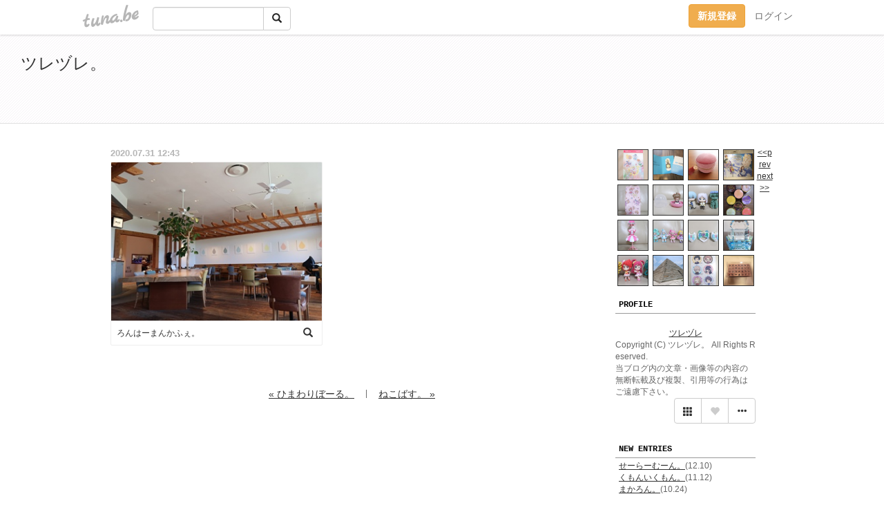

--- FILE ---
content_type: text/html;charset=Shift-JIS
request_url: https://wrg.tuna.be/22378466.html
body_size: 5859
content:
<!DOCTYPE html>
<html lang="ja">
<head>
<meta charset="Shift_JIS">
<meta http-equiv="Content-Type" content="text/html; charset=shift_jis">

<!-- #BeginLibraryItem "/Library/ga.lbi" -->
<!-- Google Tag Manager -->
<script>(function(w,d,s,l,i){w[l]=w[l]||[];w[l].push({'gtm.start':
new Date().getTime(),event:'gtm.js'});var f=d.getElementsByTagName(s)[0],
j=d.createElement(s),dl=l!='dataLayer'?'&l='+l:'';j.async=true;j.src=
'https://www.googletagmanager.com/gtm.js?id='+i+dl;f.parentNode.insertBefore(j,f);
})(window,document,'script','dataLayer','GTM-5QMBVM4');</script>
<!-- End Google Tag Manager -->
<!-- #EndLibraryItem -->
<meta name="robots" content="noindex,noarchive,noimageindex">
<title>ろんはーまんかふぇ。 | ツレヅレ。</title>
<meta name="description" content="「ツレヅレ。」のページ。Copyright (C) ツレヅレ。 All Rights Reserved. 当ブログ内の文章・画像等の内容の無断転載及び複製、引用等の行為はご遠慮下さい。">
	<meta property="og:title" content="ろんはーまんかふぇ。 | ツレヅレ。">
	<meta property="og:site_name" content="ツレヅレ。">
	
	<!-- TwitterCards -->
				<meta name="twitter:card" content="summary_large_image">
			<meta name="twitter:title" content="ろんはーまんかふぇ。 | ツレヅレ。">
	<meta name="twitter:description" content="「ツレヅレ。」のページ。Copyright (C) ツレヅレ。 All Rights Reserved. 当ブログ内の文章・画像等の内容の無断転載及び複製、引用等の行為はご遠慮下さい。">
	<meta name="twitter:image" content="https://tuna.be/p/40/231140/22378466_org.jpg">
	<!-- /TwitterCards -->
<meta name="thumbnail" content="https://tuna.be/p/40/231140/22378466_org.jpg">
<meta property="og:image" content="https://tuna.be/p/40/231140/22378466_org.jpg">
<meta property="og:description" content="「ツレヅレ。」のページ。Copyright (C) ツレヅレ。 All Rights Reserved. 当ブログ内の文章・画像等の内容の無断転載及び複製、引用等の行為はご遠慮下さい。">
<meta property="fb:app_id" content="233212076792375">
<link rel="alternate" type="application/rss+xml" title="RSS" href="https://wrg.tuna.be/rss/wrg.xml">

<!-- vender -->
<script type="text/javascript" src="js/jquery/jquery.2.2.4.min.js"></script>
<link rel="stylesheet" href="css/bootstrap/css/bootstrap.min.css">
<!-- / vender -->

<!--<link href="//tuna.be/css/kickstart-icons.css" rel="stylesheet" type="text/css"> -->
<link href="tp/2.20160126.css" rel="stylesheet" type="text/css">
<link href="css/icomoon/icomoon.css" rel="stylesheet" type="text/css">
<link href="css/tabShare.20150617.css" rel="stylesheet" type="text/css">
<style type="text/css">
#globalHeader2 {
	background-color: rgba(255, 255, 255, 0.9);
}
#globalHeader2 a.logo {
	color: #B6B6B6;
}
#globalHeader2 .btn-link {
	color: #727272;
}
</style>
<script src="//pagead2.googlesyndication.com/pagead/js/adsbygoogle.js"></script>
<script>
     (adsbygoogle = window.adsbygoogle || []).push({
          google_ad_client: "ca-pub-0815320066437312",
          enable_page_level_ads: true
     });
</script>
</head>
<body><!-- #BeginLibraryItem "/Library/globalHeader2.lbi" -->
<div id="globalHeader2">
	<div class="row">
		<div class="col-md-1"></div>
		<div class="col-md-10"> <a href="https://tuna.be/" class="logo mlr10 pull-left">tuna.be</a>
			<div id="appBadges" class="mlr10 pull-left hidden-xs" style="width:200px; margin-top:10px;">
							  <form action="/api/google_cse.php" method="get" id="cse-search-box" target="_blank">
				<div>
				  <div class="input-group">
					  <input type="text" name="q" class="form-control" placeholder="">
					  <span class="input-group-btn">
					  <button type="submit" name="sa" class="btn btn-default"><span class="glyphicon glyphicon-search"></span></button>
					  </span>
				  </div>
				</div>
			  </form>
			</div>
						<div class="pull-right loginBox hide"> <a href="javascript:void(0)" class="btn btn-pill photo small" data-login="1" data-me="myblogurl"><img data-me="profilePicture"></a><a href="javascript:void(0)" class="btn btn-link ellipsis" data-login="1" data-me="myblogurl"><span data-me="name"></span></a>
				<div class="mlr10" data-login="0"><a href="https://tuna.be/pc/reguser/" class="btn btn-warning"><strong class="tl">新規登録</strong></a><a href="https://tuna.be/pc/login.php" class="btn btn-link tl">ログイン</a></div>
				<div class="btn-group mlr10" data-login="1"> <a href="https://tuna.be/pc/admin.php?m=nd" class="btn btn-default btnFormPopup"><span class="glyphicon glyphicon-pencil"></span></a> <a href="https://tuna.be/loves/" class="btn btn-default"><span class="glyphicon glyphicon-heart btnLove"></span></a>
					<div class="btn-group"> <a href="javascript:;" class="btn btn-default dropdown-toggle" data-toggle="dropdown"><span class="glyphicon glyphicon-menu-hamburger"></span> <span class="caret"></span></a>
						<ul class="dropdown-menu pull-right">
							<li class="child"><a href="javascript:void(0)" data-me="myblogurl"><span class="glyphicon glyphicon-home"></span> <span class="tl">マイブログへ</span></a></li>
							<li class="child"><a href="https://tuna.be/pc/admin.php"><span class="glyphicon glyphicon-list"></span> <span class="tl">マイページ</span></a></li>
							<li class="child"><a href="https://tuna.be/pc/admin.php?m=md"><span class="glyphicon glyphicon-list-alt"></span> <span class="tl">記事の一覧</span></a></li>
							<li class="child"><a href="https://tuna.be/pc/admin.php?m=ee"><span class="glyphicon glyphicon-wrench"></span> <span class="tl">ブログ設定</span></a></li>
							<li class="child"><a href="https://tuna.be/pc/admin.php?m=account"><span class="glyphicon glyphicon-user"></span> <span class="tl">アカウント</span></a></li>
							<li><a href="https://tuna.be/pc/admin.php?m=logout" data-name="linkLogout"><span class="glyphicon glyphicon-off"></span> <span class="tl">ログアウト</span></a></li>
						</ul>
					</div>
				</div>
			</div>
		</div>
		<div class="col-md-1"></div>
	</div>
</div>
<!-- #EndLibraryItem --><header>
	<div id="header" class="clearfix">
		<div class="ad landscape"><!-- tuna_blog_footer -->
<ins class="adsbygoogle"
     style="display:block"
     data-ad-client="ca-pub-0815320066437312"
     data-ad-slot="7716104040"
     data-ad-format="horizontal"></ins>
<script>
(adsbygoogle = window.adsbygoogle || []).push({});
</script></div>
		<h1> <a href="./">ツレヅレ。</a></h1>
	</div>
</header>
<div id="waku" class="clearfix">
            	<div id="menu" class="break">
		<div class="clearfix">
			<script type="text/javascript" src="https://wrg.tuna.be/tunackr2/?id=231140&limit=16"></script>
		</div>
		<div class="menu-title">PROFILE</div>
		<div class="text-center"><br>
			<a href="https://wrg.tuna.be/">ツレヅレ</a> </div>
		<div class="user-profile"> Copyright (C) ツレヅレ。 All Rights Reserved. <br />
当ブログ内の文章・画像等の内容の無断転載及び複製、引用等の行為はご遠慮下さい。 </div><!-- #BeginLibraryItem "/Library/blogShareSet.lbi" -->
<div class="blogShareBox">
	<div class="btn-group pull-right"> <a href="gallery" title="view Gallery" class="btn btn-default"><span class="glyphicon glyphicon-th"></span></a> <a href="javascript:void(0)" class="btn btn-default btnLove off"><span class="glyphicon glyphicon-heart off"></span></a>
		<div class="btn-group">
			<button type="button" class="btn btn-default dropdown-toggle" data-toggle="dropdown"> <span class="glyphicon glyphicon-option-horizontal"></span></button>
			<ul class="dropdown-menu pull-right icomoon">
				<li><a href="javascript:void(0)" id="shareTwitter" target="_blank"><span class="icon icon-twitter" style="color:#1da1f2;"></span> share on Twitter</a></li>
				<li><a href="javascript:void(0)" id="shareFacebook" target="_blank"><span class="icon icon-facebook" style="color:#3a5a9a;"></span> share on Facebook</a></li>
								<li><a href="javascript:void(0)" id="shareMail"><span class="glyphicon glyphicon-envelope"></span> share on E-mail</a></li>
			</ul>
		</div>
	</div>
</div>
<!-- #EndLibraryItem --><article>
		<div style="clear:both;"></div>
		<div class="menu-padding"></div>
		<div class="menu-title">NEW ENTRIES</div>
		<div class="mlr5">
						<a href="https://wrg.tuna.be/22875744.html">せーらーむーん。</a>(12.10)<br>
						<a href="https://wrg.tuna.be/22875757.html">くもんいくもん。</a>(11.12)<br>
						<a href="https://wrg.tuna.be/22875308.html">まかろん。</a>(10.24)<br>
						<a href="https://wrg.tuna.be/22875740.html">ひわたりさきてん。</a>(10.03)<br>
						<a href="https://wrg.tuna.be/22856787.html">ティッシュカバー。</a>(09.20)<br>
						<a href="https://wrg.tuna.be/22856786.html">さくらちゃん。</a>(08.24)<br>
						<a href="https://wrg.tuna.be/22856791.html">ひんふり。</a>(07.04)<br>
						<a href="https://wrg.tuna.be/22856790.html">ごでぃばさま。</a>(07.04)<br>
						<a href="https://wrg.tuna.be/22856788.html">どれみとるそー。</a>(07.04)<br>
						<a href="https://wrg.tuna.be/22856795.html">わんぷり。</a>(07.03)<br>
					</div>
		<div class="menu-padding"></div>
						<div class="menu-title">TAGS</div>
		<div class="mlr5"><a href="./?tag=%83P%81%5B%83L" class="tag"><span class="">ケーキ</span></a> <a href="./?tag=%8Eq%8B%9F%82%CC%82%A8%82%E0%82%BF%82%E1" class="tag"><span class="">子供のおもちゃ</span></a> <a href="./?tag=%8Eq%8B%9F%95%9E" class="tag"><span class="">子供服</span></a> <a href="./?tag=%97%A3%93%FB%90H" class="tag"><span class="">離乳食</span></a> <a href="./?tag=%97%BF%97%9D" class="tag"><span class="">料理</span></a> </div>
		<div class="menu-padding"></div>
				<div class="menu-title">ARCHIVES</div>
		<div class="mlr5">
			<ul id="archives">
								<li><a href="javascript:void(0)" class="y">2024</a>(57)
					<ul style="display:none;">
												<li><a href="/?mon=2024/12">12月</a>(1)</li>
												<li><a href="/?mon=2024/11">11月</a>(1)</li>
												<li><a href="/?mon=2024/10">10月</a>(2)</li>
												<li><a href="/?mon=2024/09">9月</a>(1)</li>
												<li><a href="/?mon=2024/08">8月</a>(1)</li>
												<li><a href="/?mon=2024/07">7月</a>(4)</li>
												<li><a href="/?mon=2024/06">6月</a>(4)</li>
												<li><a href="/?mon=2024/04">4月</a>(8)</li>
												<li><a href="/?mon=2024/03">3月</a>(14)</li>
												<li><a href="/?mon=2024/02">2月</a>(13)</li>
												<li><a href="/?mon=2024/01">1月</a>(8)</li>
											</ul>
				</li>
								<li><a href="javascript:void(0)" class="y">2023</a>(102)
					<ul style="display:none;">
												<li><a href="/?mon=2023/12">12月</a>(13)</li>
												<li><a href="/?mon=2023/11">11月</a>(13)</li>
												<li><a href="/?mon=2023/10">10月</a>(18)</li>
												<li><a href="/?mon=2023/09">9月</a>(7)</li>
												<li><a href="/?mon=2023/08">8月</a>(17)</li>
												<li><a href="/?mon=2023/07">7月</a>(6)</li>
												<li><a href="/?mon=2023/06">6月</a>(12)</li>
												<li><a href="/?mon=2023/05">5月</a>(5)</li>
												<li><a href="/?mon=2023/04">4月</a>(3)</li>
												<li><a href="/?mon=2023/03">3月</a>(2)</li>
												<li><a href="/?mon=2023/02">2月</a>(2)</li>
												<li><a href="/?mon=2023/01">1月</a>(4)</li>
											</ul>
				</li>
								<li><a href="javascript:void(0)" class="y">2022</a>(156)
					<ul style="display:none;">
												<li><a href="/?mon=2022/12">12月</a>(11)</li>
												<li><a href="/?mon=2022/11">11月</a>(20)</li>
												<li><a href="/?mon=2022/10">10月</a>(9)</li>
												<li><a href="/?mon=2022/09">9月</a>(10)</li>
												<li><a href="/?mon=2022/08">8月</a>(17)</li>
												<li><a href="/?mon=2022/07">7月</a>(8)</li>
												<li><a href="/?mon=2022/06">6月</a>(8)</li>
												<li><a href="/?mon=2022/05">5月</a>(13)</li>
												<li><a href="/?mon=2022/04">4月</a>(10)</li>
												<li><a href="/?mon=2022/03">3月</a>(21)</li>
												<li><a href="/?mon=2022/02">2月</a>(16)</li>
												<li><a href="/?mon=2022/01">1月</a>(13)</li>
											</ul>
				</li>
								<li><a href="javascript:void(0)" class="y">2021</a>(165)
					<ul style="display:none;">
												<li><a href="/?mon=2021/12">12月</a>(10)</li>
												<li><a href="/?mon=2021/11">11月</a>(18)</li>
												<li><a href="/?mon=2021/10">10月</a>(18)</li>
												<li><a href="/?mon=2021/09">9月</a>(18)</li>
												<li><a href="/?mon=2021/08">8月</a>(9)</li>
												<li><a href="/?mon=2021/07">7月</a>(17)</li>
												<li><a href="/?mon=2021/06">6月</a>(2)</li>
												<li><a href="/?mon=2021/05">5月</a>(8)</li>
												<li><a href="/?mon=2021/04">4月</a>(16)</li>
												<li><a href="/?mon=2021/03">3月</a>(20)</li>
												<li><a href="/?mon=2021/02">2月</a>(16)</li>
												<li><a href="/?mon=2021/01">1月</a>(13)</li>
											</ul>
				</li>
								<li><a href="javascript:void(0)" class="y">2020</a>(175)
					<ul style="display:none;">
												<li><a href="/?mon=2020/12">12月</a>(23)</li>
												<li><a href="/?mon=2020/11">11月</a>(16)</li>
												<li><a href="/?mon=2020/10">10月</a>(14)</li>
												<li><a href="/?mon=2020/09">9月</a>(8)</li>
												<li><a href="/?mon=2020/08">8月</a>(20)</li>
												<li><a href="/?mon=2020/07">7月</a>(10)</li>
												<li><a href="/?mon=2020/06">6月</a>(9)</li>
												<li><a href="/?mon=2020/05">5月</a>(13)</li>
												<li><a href="/?mon=2020/04">4月</a>(14)</li>
												<li><a href="/?mon=2020/03">3月</a>(19)</li>
												<li><a href="/?mon=2020/02">2月</a>(17)</li>
												<li><a href="/?mon=2020/01">1月</a>(12)</li>
											</ul>
				</li>
								<li><a href="javascript:void(0)" class="y">2019</a>(211)
					<ul style="display:none;">
												<li><a href="/?mon=2019/12">12月</a>(17)</li>
												<li><a href="/?mon=2019/11">11月</a>(32)</li>
												<li><a href="/?mon=2019/10">10月</a>(20)</li>
												<li><a href="/?mon=2019/09">9月</a>(4)</li>
												<li><a href="/?mon=2019/08">8月</a>(14)</li>
												<li><a href="/?mon=2019/07">7月</a>(8)</li>
												<li><a href="/?mon=2019/06">6月</a>(20)</li>
												<li><a href="/?mon=2019/05">5月</a>(22)</li>
												<li><a href="/?mon=2019/04">4月</a>(17)</li>
												<li><a href="/?mon=2019/03">3月</a>(20)</li>
												<li><a href="/?mon=2019/02">2月</a>(22)</li>
												<li><a href="/?mon=2019/01">1月</a>(15)</li>
											</ul>
				</li>
								<li><a href="javascript:void(0)" class="y">2018</a>(265)
					<ul style="display:none;">
												<li><a href="/?mon=2018/12">12月</a>(21)</li>
												<li><a href="/?mon=2018/11">11月</a>(27)</li>
												<li><a href="/?mon=2018/10">10月</a>(23)</li>
												<li><a href="/?mon=2018/09">9月</a>(14)</li>
												<li><a href="/?mon=2018/08">8月</a>(30)</li>
												<li><a href="/?mon=2018/07">7月</a>(6)</li>
												<li><a href="/?mon=2018/06">6月</a>(20)</li>
												<li><a href="/?mon=2018/05">5月</a>(32)</li>
												<li><a href="/?mon=2018/04">4月</a>(19)</li>
												<li><a href="/?mon=2018/03">3月</a>(32)</li>
												<li><a href="/?mon=2018/02">2月</a>(22)</li>
												<li><a href="/?mon=2018/01">1月</a>(19)</li>
											</ul>
				</li>
								<li><a href="javascript:void(0)" class="y">2017</a>(305)
					<ul style="display:none;">
												<li><a href="/?mon=2017/12">12月</a>(27)</li>
												<li><a href="/?mon=2017/11">11月</a>(33)</li>
												<li><a href="/?mon=2017/10">10月</a>(26)</li>
												<li><a href="/?mon=2017/09">9月</a>(27)</li>
												<li><a href="/?mon=2017/08">8月</a>(32)</li>
												<li><a href="/?mon=2017/07">7月</a>(18)</li>
												<li><a href="/?mon=2017/06">6月</a>(16)</li>
												<li><a href="/?mon=2017/05">5月</a>(24)</li>
												<li><a href="/?mon=2017/04">4月</a>(8)</li>
												<li><a href="/?mon=2017/03">3月</a>(44)</li>
												<li><a href="/?mon=2017/02">2月</a>(35)</li>
												<li><a href="/?mon=2017/01">1月</a>(15)</li>
											</ul>
				</li>
								<li><a href="javascript:void(0)" class="y">2016</a>(312)
					<ul style="display:none;">
												<li><a href="/?mon=2016/12">12月</a>(24)</li>
												<li><a href="/?mon=2016/11">11月</a>(17)</li>
												<li><a href="/?mon=2016/10">10月</a>(20)</li>
												<li><a href="/?mon=2016/09">9月</a>(10)</li>
												<li><a href="/?mon=2016/08">8月</a>(11)</li>
												<li><a href="/?mon=2016/07">7月</a>(30)</li>
												<li><a href="/?mon=2016/06">6月</a>(19)</li>
												<li><a href="/?mon=2016/05">5月</a>(36)</li>
												<li><a href="/?mon=2016/04">4月</a>(43)</li>
												<li><a href="/?mon=2016/03">3月</a>(43)</li>
												<li><a href="/?mon=2016/02">2月</a>(37)</li>
												<li><a href="/?mon=2016/01">1月</a>(22)</li>
											</ul>
				</li>
								<li><a href="javascript:void(0)" class="y">2015</a>(234)
					<ul style="display:none;">
												<li><a href="/?mon=2015/12">12月</a>(46)</li>
												<li><a href="/?mon=2015/11">11月</a>(40)</li>
												<li><a href="/?mon=2015/10">10月</a>(28)</li>
												<li><a href="/?mon=2015/09">9月</a>(7)</li>
												<li><a href="/?mon=2015/08">8月</a>(9)</li>
												<li><a href="/?mon=2015/07">7月</a>(10)</li>
												<li><a href="/?mon=2015/06">6月</a>(10)</li>
												<li><a href="/?mon=2015/05">5月</a>(22)</li>
												<li><a href="/?mon=2015/04">4月</a>(13)</li>
												<li><a href="/?mon=2015/03">3月</a>(16)</li>
												<li><a href="/?mon=2015/02">2月</a>(15)</li>
												<li><a href="/?mon=2015/01">1月</a>(18)</li>
											</ul>
				</li>
								<li><a href="javascript:void(0)" class="y">2014</a>(201)
					<ul style="display:none;">
												<li><a href="/?mon=2014/12">12月</a>(31)</li>
												<li><a href="/?mon=2014/11">11月</a>(43)</li>
												<li><a href="/?mon=2014/10">10月</a>(14)</li>
												<li><a href="/?mon=2014/09">9月</a>(10)</li>
												<li><a href="/?mon=2014/08">8月</a>(15)</li>
												<li><a href="/?mon=2014/07">7月</a>(11)</li>
												<li><a href="/?mon=2014/06">6月</a>(8)</li>
												<li><a href="/?mon=2014/05">5月</a>(25)</li>
												<li><a href="/?mon=2014/04">4月</a>(13)</li>
												<li><a href="/?mon=2014/03">3月</a>(18)</li>
												<li><a href="/?mon=2014/02">2月</a>(5)</li>
												<li><a href="/?mon=2014/01">1月</a>(8)</li>
											</ul>
				</li>
								<li><a href="javascript:void(0)" class="y">2013</a>(131)
					<ul style="display:none;">
												<li><a href="/?mon=2013/12">12月</a>(16)</li>
												<li><a href="/?mon=2013/11">11月</a>(22)</li>
												<li><a href="/?mon=2013/10">10月</a>(15)</li>
												<li><a href="/?mon=2013/09">9月</a>(6)</li>
												<li><a href="/?mon=2013/08">8月</a>(9)</li>
												<li><a href="/?mon=2013/07">7月</a>(1)</li>
												<li><a href="/?mon=2013/06">6月</a>(6)</li>
												<li><a href="/?mon=2013/05">5月</a>(13)</li>
												<li><a href="/?mon=2013/04">4月</a>(12)</li>
												<li><a href="/?mon=2013/03">3月</a>(16)</li>
												<li><a href="/?mon=2013/02">2月</a>(8)</li>
												<li><a href="/?mon=2013/01">1月</a>(7)</li>
											</ul>
				</li>
								<li><a href="javascript:void(0)" class="y">2012</a>(111)
					<ul style="display:none;">
												<li><a href="/?mon=2012/12">12月</a>(10)</li>
												<li><a href="/?mon=2012/11">11月</a>(19)</li>
												<li><a href="/?mon=2012/10">10月</a>(8)</li>
												<li><a href="/?mon=2012/09">9月</a>(3)</li>
												<li><a href="/?mon=2012/08">8月</a>(10)</li>
												<li><a href="/?mon=2012/07">7月</a>(12)</li>
												<li><a href="/?mon=2012/06">6月</a>(16)</li>
												<li><a href="/?mon=2012/05">5月</a>(8)</li>
												<li><a href="/?mon=2012/04">4月</a>(13)</li>
												<li><a href="/?mon=2012/03">3月</a>(7)</li>
												<li><a href="/?mon=2012/02">2月</a>(2)</li>
												<li><a href="/?mon=2012/01">1月</a>(3)</li>
											</ul>
				</li>
								<li><a href="javascript:void(0)" class="y">2011</a>(93)
					<ul style="display:none;">
												<li><a href="/?mon=2011/12">12月</a>(9)</li>
												<li><a href="/?mon=2011/11">11月</a>(9)</li>
												<li><a href="/?mon=2011/10">10月</a>(9)</li>
												<li><a href="/?mon=2011/09">9月</a>(9)</li>
												<li><a href="/?mon=2011/08">8月</a>(2)</li>
												<li><a href="/?mon=2011/07">7月</a>(10)</li>
												<li><a href="/?mon=2011/06">6月</a>(6)</li>
												<li><a href="/?mon=2011/05">5月</a>(3)</li>
												<li><a href="/?mon=2011/04">4月</a>(18)</li>
												<li><a href="/?mon=2011/03">3月</a>(5)</li>
												<li><a href="/?mon=2011/02">2月</a>(9)</li>
												<li><a href="/?mon=2011/01">1月</a>(4)</li>
											</ul>
				</li>
								<li><a href="javascript:void(0)" class="y">2010</a>(16)
					<ul style="display:none;">
												<li><a href="/?mon=2010/12">12月</a>(2)</li>
												<li><a href="/?mon=2010/11">11月</a>(3)</li>
												<li><a href="/?mon=2010/10">10月</a>(3)</li>
												<li><a href="/?mon=2010/09">9月</a>(3)</li>
												<li><a href="/?mon=2010/06">6月</a>(1)</li>
												<li><a href="/?mon=2010/02">2月</a>(2)</li>
												<li><a href="/?mon=2010/01">1月</a>(2)</li>
											</ul>
				</li>
							</ul>
		</div>
		<div class="menu-padding"></div>
				<div class="menu-title">AD</div>
		<!-- tuna02, side, 200x200 -->
<ins class="adsbygoogle"
     style="display:inline-block;width:250px;height:250px"
     data-ad-client="ca-pub-0815320066437312"
     data-ad-slot="4696170365"></ins>
<script>
(adsbygoogle = window.adsbygoogle || []).push({});
</script>
		<div class="menu-padding"></div>
		<div class="menu-title">RSS</div>
		<div class="mlr5"> <a href="./rss/wrg.rdf"><img src="https://tuna.be/rss/_rss.gif" alt="このアイコンをRSSリーダに登録して購読"> RSS</a> </div>
	</article>
	</div>
	<div id="right" class="clearfix">
				<div class="blog">
		<article>
			<h2 class="sr-only">ろんはーまんかふぇ。</h2>
			<div class="box">
				<div class="date"><time datetime="2020-07-31T12:43:51+09:00">2020.07.31 12:43</time></div>
				<div class="photo">
										<a href="22378466.html" class="block"><img src="/p/40/231140/22378466.jpg" alt="ろんはーまんかふぇ。"></a>
																				<div class="entry-title"><a href="22378466.html">ろんはーまんかふぇ。</a></div>
															<div class="btnLoupe"><a href="/p/40/231140/22378466_org.jpg" class="btn btn-link" rel="fancybox"><span class="glyphicon glyphicon-search"></span></a></div>
									</div>
				<div class="blog-footer small">
														</div>
			</div>
						<div class="box break"><br>
				</div>
					</article>
		</div>
						<div style="clear:both;"></div>
				<div class="paging-blog">
						<a href="./22381593.html" class="btn btn-link">&laquo; ひまわりぼーる。</a>
						|
						<a href="./22408282.html" class="btn btn-link">ねこばす。 &raquo;</a>
						<br>
			<br>
			<!-- tuna_blog_footer -->
<ins class="adsbygoogle"
     style="display:block"
     data-ad-client="ca-pub-0815320066437312"
     data-ad-slot="7716104040"
     data-ad-format="horizontal"></ins>
<script>
(adsbygoogle = window.adsbygoogle || []).push({});
</script> </div>
								<div class="clearfix" style="display: none;" data-template="pagenation">
			<div class="text-center mt20"> <a data-tpl-def="prev_page_url" data-tpl-href="prev_page_url" class="btn btn-default mlr10">&laquo; 前のページ</a> <a data-tpl-def="next_page_url" data-tpl-href="next_page_url" class="btn btn-default mlr10">次のページ &raquo;</a> </div>
		</div>
		<br style="clear:both;">
				<article>
			<div id="relatedEntries" class="relatedEntries clearfix">
				<h4 class="page-header">Popular entries</h4>
				<div class="row">
					<div class="col-xs-4" v-for="item in items">
						<div class="cardBox">
							<a href="{{ item.url }}">
								<div class="thumbBox" style="background-image:url({{ item.pictureUrl }});"></div>
								<div class="desc">
									<h5 class="title">{{ item.title }}</h5>
								</div>
							</a>							</div>
					</div>
				</div>
			</div>
		</article>
			</div>
</div>
<div id="preloadedImages"></div>

<!-- vender -->
<link rel='stylesheet' type='text/css' href='//fonts.googleapis.com/css?family=Marck+Script'>
<script type="text/javascript" src="css/bootstrap/js/bootstrap.min.js"></script>
<link href="//tuna.be/js/fancybox2/jquery.fancybox.css" rel="stylesheet" type="text/css">
<script type="text/javascript" src="//tuna.be/js/fancybox2/jquery.fancybox.pack.js"></script>
<!-- / vender -->

<script type="text/javascript">
var id = "231140";
</script>
<script type="text/javascript" src="//cdnjs.cloudflare.com/ajax/libs/vue/1.0.15/vue.min.js"></script>
<script type="text/javascript" src="//tuna.be/js/blog_common.20181108.js?20251224"></script>
<!--<script type="text/javascript" src="//tuna.be/js/translate.js?20150202"></script>-->

<script type="text/javascript">
$(function(){
	$("a.originalPicture").fancybox({ padding: 0, showCloseButton: true });
	_alignH();
	$(document).on("onTinyTplComplete", _alignH);
});
function _alignH(){ $(".blog:odd").after('<div style="clear:both;"></div>'); }
</script><!-- #BeginLibraryItem "/Library/footer.lbi" -->
<footer>
<div id="footer">
	<div class="container">
		<div class="row">
			<div class="logoWrapper"><a href="https://tuna.be/" class="logo">tuna.be</a></div>
		</div>
		
		<div class="row text-left hidden-xs" style="margin-bottom:15px;">
			<div class="col-sm-3">
				<a href="https://tuna.be/">つなビィトップ</a>
			</div>
			<div class="col-sm-3">
				<a href="https://tuna.be/newentry/" class="tl">新着エントリ一覧</a>
			</div>
			<div class="col-sm-3">
				<a href="https://tuna.be/popular/" class="tl">人気のブログ</a>
			</div>
			<div class="col-sm-3">
				<a href="https://tuna.be/pc/admin.php" class="tl">マイページログイン</a>
			</div>
		</div>
		<div class="row text-left hidden-xs">
			<div class="col-sm-3">
				<a href="https://support.tuna.be/284432.html" target="_blank" class="tl">良くある質問と答え</a>
			</div>
			<div class="col-sm-3">
				<a href="https://i-section.net/privacy.html" target="_blank" class="tl">プライバシーポリシー</a> / <a href="https://tuna.be/pc/agreement.html" class="tl">利用規約</a>
			</div>
			<div class="col-sm-3">
				<a href="https://i-section.net/inquiry/?c=4" target="_blank" class="tl">お問い合わせ</a>
			</div>
			<div class="col-sm-3">
				<a href="https://i-section.net/" target="_blank" class="tl">開発・運営</a>
			</div>
		</div>
		
		<div class="list-group text-left visible-xs">
			<a href="https://tuna.be/" class="list-group-item">つなビィトップ</a>
			<a href="https://tuna.be/newentry/" class="list-group-item tl">新着エントリ一覧</a>
			<a href="https://tuna.be/popular/" class="list-group-item tl">人気のブログ</a>
			<a href="https://tuna.be/pc/admin.php" class="list-group-item tl">マイページログイン</a>
		</div>
		
		<div class="visible-xs">
			<form action="/api/google_cse.php" method="get" target="_blank">
				<div class="input-group">
					<input type="search" name="q" class="form-control" placeholder="つなビィ内検索">
					<span class="input-group-btn">
						<button class="btn btn-default" type="submit"><span class="glyphicon glyphicon-search"></span></button>
					</span>
				</div>
			</form>
		</div>
		
		<div class="visible-xs mt20">
			<a href="https://support.tuna.be/284432.html" target="_blank" class="tl">良くある質問と答え</a> /
			<a href="https://i-section.net/privacy.html" target="_blank" class="tl">プライバシーポリシー</a> /
			<a href="https://tuna.be/pc/agreement.html" class="tl">利用規約</a> /
			<a href="https://i-section.net/inquiry/?c=4" target="_blank" class="tl">お問い合わせ</a> /
			<a href="https://i-section.net/" target="_blank" class="tl">開発・運営</a>
		</div>
	</div>
	<div class="footer-global">
		<p class="hidden-xs"><a href="https://i-section.net/software/shukusen/" target="_blank">複数画像をまとめて縮小するなら「縮小専用。」</a></p>
		<div class="copyright text-center small">&copy;2004- <a href="https://tuna.be/">tuna.be</a> All rights reserved.</div>
	</div>
</div>
</footer><!-- #EndLibraryItem --></body>
</html>
<!-- st:0.66677498817444 -->

--- FILE ---
content_type: text/html; charset=utf-8
request_url: https://www.google.com/recaptcha/api2/aframe
body_size: 268
content:
<!DOCTYPE HTML><html><head><meta http-equiv="content-type" content="text/html; charset=UTF-8"></head><body><script nonce="OppVAh7MQAfu5A3ZHpIYhg">/** Anti-fraud and anti-abuse applications only. See google.com/recaptcha */ try{var clients={'sodar':'https://pagead2.googlesyndication.com/pagead/sodar?'};window.addEventListener("message",function(a){try{if(a.source===window.parent){var b=JSON.parse(a.data);var c=clients[b['id']];if(c){var d=document.createElement('img');d.src=c+b['params']+'&rc='+(localStorage.getItem("rc::a")?sessionStorage.getItem("rc::b"):"");window.document.body.appendChild(d);sessionStorage.setItem("rc::e",parseInt(sessionStorage.getItem("rc::e")||0)+1);localStorage.setItem("rc::h",'1769398458499');}}}catch(b){}});window.parent.postMessage("_grecaptcha_ready", "*");}catch(b){}</script></body></html>

--- FILE ---
content_type: text/javascript
request_url: https://wrg.tuna.be/tunackr2/?id=231140&limit=16
body_size: 670
content:
document.write('<div id="tunackr" style="clear:both; float:none; width:228px;">');
document.write('<a href="https://wrg.tuna.be/22875744.html" style="    border: 1px solid #333333;     margin: 3px;     display:block;     float:left;     width: 45px;     height:45px;     overflow:hidden;     position:relative;     z-index:1;     background-size: cover;    background-position: center center;    background-image: url(//wrg.tuna.be/p/40/231140/22875744.jpg);" ></a><a href="https://wrg.tuna.be/22875757.html" style="    border: 1px solid #333333;     margin: 3px;     display:block;     float:left;     width: 45px;     height:45px;     overflow:hidden;     position:relative;     z-index:1;     background-size: cover;    background-position: center center;    background-image: url(//wrg.tuna.be/p/40/231140/22875757.jpg);" ></a><a href="https://wrg.tuna.be/22875308.html" style="    border: 1px solid #333333;     margin: 3px;     display:block;     float:left;     width: 45px;     height:45px;     overflow:hidden;     position:relative;     z-index:1;     background-size: cover;    background-position: center center;    background-image: url(//wrg.tuna.be/p/40/231140/22875308.jpg);" ></a><a href="https://wrg.tuna.be/22875740.html" style="    border: 1px solid #333333;     margin: 3px;     display:block;     float:left;     width: 45px;     height:45px;     overflow:hidden;     position:relative;     z-index:1;     background-size: cover;    background-position: center center;    background-image: url(//wrg.tuna.be/p/40/231140/22875740.jpg);" ></a><a href="https://wrg.tuna.be/22856787.html" style="    border: 1px solid #333333;     margin: 3px;     display:block;     float:left;     width: 45px;     height:45px;     overflow:hidden;     position:relative;     z-index:1;     background-size: cover;    background-position: center center;    background-image: url(//wrg.tuna.be/p/40/231140/22856787.jpg);" ></a><a href="https://wrg.tuna.be/22856786.html" style="    border: 1px solid #333333;     margin: 3px;     display:block;     float:left;     width: 45px;     height:45px;     overflow:hidden;     position:relative;     z-index:1;     background-size: cover;    background-position: center center;    background-image: url(//wrg.tuna.be/p/40/231140/22856786.jpg);" ></a><a href="https://wrg.tuna.be/22856791.html" style="    border: 1px solid #333333;     margin: 3px;     display:block;     float:left;     width: 45px;     height:45px;     overflow:hidden;     position:relative;     z-index:1;     background-size: cover;    background-position: center center;    background-image: url(//wrg.tuna.be/p/40/231140/22856791.jpg);" ></a><a href="https://wrg.tuna.be/22856790.html" style="    border: 1px solid #333333;     margin: 3px;     display:block;     float:left;     width: 45px;     height:45px;     overflow:hidden;     position:relative;     z-index:1;     background-size: cover;    background-position: center center;    background-image: url(//wrg.tuna.be/p/40/231140/22856790.jpg);" ></a><a href="https://wrg.tuna.be/22856788.html" style="    border: 1px solid #333333;     margin: 3px;     display:block;     float:left;     width: 45px;     height:45px;     overflow:hidden;     position:relative;     z-index:1;     background-size: cover;    background-position: center center;    background-image: url(//wrg.tuna.be/p/40/231140/22856788.jpg);" ></a><a href="https://wrg.tuna.be/22856795.html" style="    border: 1px solid #333333;     margin: 3px;     display:block;     float:left;     width: 45px;     height:45px;     overflow:hidden;     position:relative;     z-index:1;     background-size: cover;    background-position: center center;    background-image: url(//wrg.tuna.be/p/40/231140/22856795.jpg);" ></a><a href="https://wrg.tuna.be/22836929.html" style="    border: 1px solid #333333;     margin: 3px;     display:block;     float:left;     width: 45px;     height:45px;     overflow:hidden;     position:relative;     z-index:1;     background-size: cover;    background-position: center center;    background-image: url(//wrg.tuna.be/p/40/231140/22836929.jpg);" ></a><a href="https://wrg.tuna.be/22833399.html" style="    border: 1px solid #333333;     margin: 3px;     display:block;     float:left;     width: 45px;     height:45px;     overflow:hidden;     position:relative;     z-index:1;     background-size: cover;    background-position: center center;    background-image: url(//wrg.tuna.be/p/40/231140/22833399.jpg);" ></a><a href="https://wrg.tuna.be/22833398.html" style="    border: 1px solid #333333;     margin: 3px;     display:block;     float:left;     width: 45px;     height:45px;     overflow:hidden;     position:relative;     z-index:1;     background-size: cover;    background-position: center center;    background-image: url(//wrg.tuna.be/p/40/231140/22833398.jpg);" ></a><a href="https://wrg.tuna.be/22836938.html" style="    border: 1px solid #333333;     margin: 3px;     display:block;     float:left;     width: 45px;     height:45px;     overflow:hidden;     position:relative;     z-index:1;     background-size: cover;    background-position: center center;    background-image: url(//wrg.tuna.be/p/40/231140/22836938.jpg);" ></a><a href="https://wrg.tuna.be/22822999.html" style="    border: 1px solid #333333;     margin: 3px;     display:block;     float:left;     width: 45px;     height:45px;     overflow:hidden;     position:relative;     z-index:1;     background-size: cover;    background-position: center center;    background-image: url(//wrg.tuna.be/p/40/231140/22822999.jpg);" ></a><a href="https://wrg.tuna.be/22822406.html" style="    border: 1px solid #333333;     margin: 3px;     display:block;     float:left;     width: 45px;     height:45px;     overflow:hidden;     position:relative;     z-index:1;     background-size: cover;    background-position: center center;    background-image: url(//wrg.tuna.be/p/40/231140/22822406.jpg);" ></a><div align="center"><a href="javascript:void(0)" onclick="reloadtunackr(0, 1769398453)">&lt;&lt;prev</a> <a href="javascript:void(0)" onclick="reloadtunackr(16, 1769398453)">next&gt;&gt;</a></div>');
document.write('</div>');
function reloadtunackr(offset, x){
	$("#tunackr").html("");
	$("#tunackr").append('<div align="center"><img src="/tunackr2/loadinfo.gif"></div>');
	jQuery.get("/tunackr2/?id=231140&limit=16&offset="+offset+"&reload=1", function(data){
		$("#tunackr").html(data);
	});
}